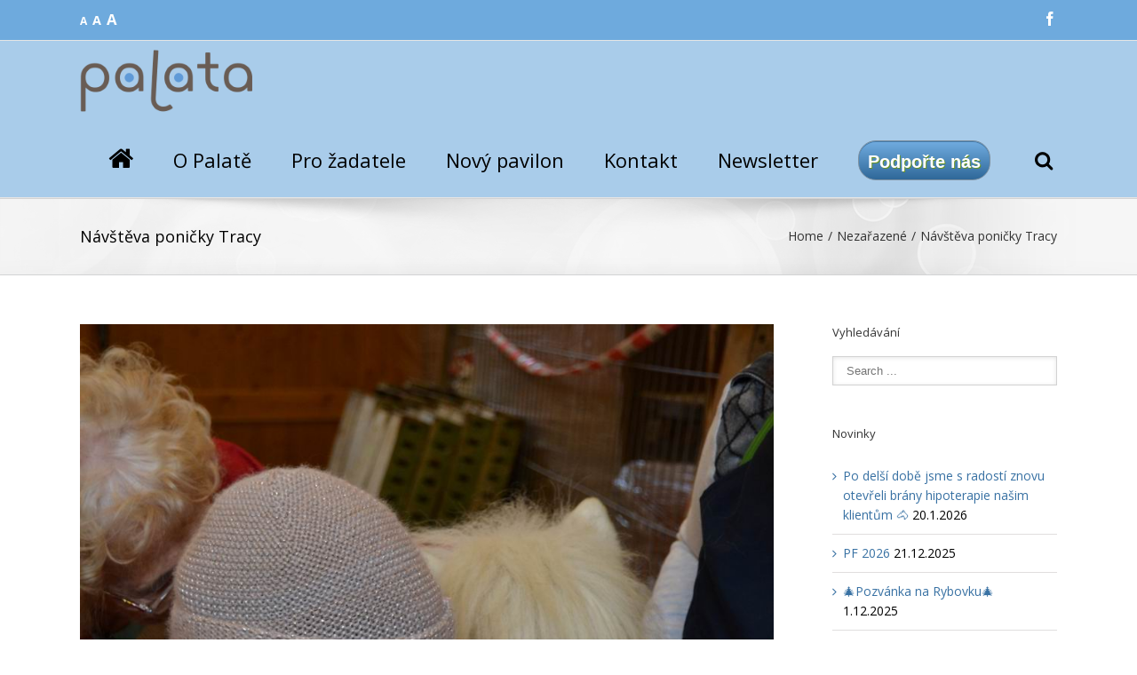

--- FILE ---
content_type: text/javascript
request_url: https://palata.cz/wp-content/themes/Avada/js/hidefieldsScript.js
body_size: 278
content:
(function($) {
    $(document).ready(function() {

        // Hide the field initially
        $("#hide1").hide();

        // Show the text field only when the third option is chosen
        $('#awesome').change(function() {
            if ($("#awesome").val() == "Nope") {
                $("#hide1").show();
            } else {
                $("#hide1").hide();
            }
        });

    });
})(jQuery);